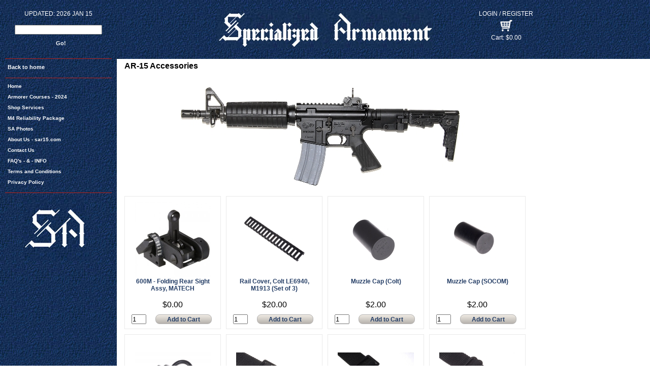

--- FILE ---
content_type: text/html; charset=UTF-8
request_url: https://www.specializedarmament.com/ar-15-accessories/?p=catalog&mode=catalog&parent=19&pg=1&CatalogSetSortBy=id
body_size: 31613
content:
<?xml version="1.0" encoding="UTF-8" ?>
<!DOCTYPE html PUBLIC "-//W3C//DTD XHTML 1.0 Transitional//EN"
   "http://www.w3.org/TR/xhtml1/DTD/xhtml1-transitional.dtd">
<html xmlns="http://www.w3.org/1999/xhtml" xmlns:fb="http://www.facebook.com/2008/fbml" xml:lang="en" lang="en"> 
<head>
<title>Specialized Armament</title>
<base href="https://www.specializedarmament.com/"/>
<script type="text/javascript" language="javascript">
var site_https_url = "https://www.specializedarmament.com/index.php?";
var site_http_url = "https://www.specializedarmament.com/index.php?";
var site_base_url = "https://www.specializedarmament.com/";
var site_dinamic_url = "https://www.specializedarmament.com/index.php?";
var global_https_url = "https://www.specializedarmament.com";
var site_admin_url = "https://www.specializedarmament.com";
var site_ajax_url = "https://www.specializedarmament.com/index.php?pcsid=gl66bg6129445bmtuhlg39k246";
var site_ajax_url_admin = "https://www.specializedarmament.com";
var skin_images = "content/cache/skins/SpecializedArmament/images/";
var skin_themes = "content/cache/skins/SpecializedArmament/styles/";
var skin_name = "SpecializedArmament";
var CartDeleteItemUrl = 'https://www.specializedarmament.com/index.php?oa=RemoveItem';
var CartEmptyUrl = 'https://www.specializedarmament.com/index.php?oa=ClearItems';
var orderItemsCount = 0;
var ClearCartOnLogout = false;
var urlLogout = "https://www.specializedarmament.com/index.php?ua=user_logout";
var USER_DELETE_ADDRESS = "DeleteShippingAddress";
var USER_DELETE_PAYMENT_PROFILE = "DeletePaymentProfile";
var product_may_be_added = true;
var topMenu = 'NO';
var topMenuStyle = 'drop-down';
var sideMenuStyle = 'drop-down';
var cartVersion = '382r2(ModifiedDONOTUpgrade)';
var cartVersionRaw = '3.8.2 R.2 (Modified DO NOT Upgrade)';
var facebookAccountLogin = false;
var facebookAppId = null;
var auth_ok = false;
var login_ok = false;
</script>
<meta name="viewport" content="width=device-width, initial-scale=1" />
<meta http-equiv="Content-Type" content="text/html; charset=UTF-8" />
<meta name="description" content="sar15.com" />
<meta http-equiv="X-UA-Compatible" content="IE=EmulateIE7" />
<meta name="ddm-page" content="catalog" />
<meta name="ddm-lang" content="english" />
<link href="content/vendors/jquery/ui/themes/smoothness/smoothness.css?382r2(modifieddonotupgrade)=1" rel="stylesheet" type="text/css" />
<link href="content/vendors/jquery/smartsuggest/css/jquery.smartsuggest.css?382r2(modifieddonotupgrade)=1" rel="stylesheet" type="text/css" />
<link href="content/vendors/jquery/treeview/jquery.treeview.css?382r2(modifieddonotupgrade)=1" rel="stylesheet" type="text/css" />
<link href="content/cache/skins/SpecializedArmament/styles/base.css?382r2(modifieddonotupgrade)=1" rel="stylesheet" type="text/css" id="css-base" />
<link href="content/cache/skins/SpecializedArmament/styles/skin.css?382r2(modifieddonotupgrade)=1" rel="stylesheet" type="text/css" id="css-skin" />
<link href="content/cache/skins/SpecializedArmament/styles/theme-default.css?382r2(modifieddonotupgrade)=1" rel="stylesheet" type="text/css" id="css-theme" />
<link href="content/cache/skins/SpecializedArmament/styles/designmode.css?382r2(modifieddonotupgrade)=1&amp;69699fa0d7c23" rel="stylesheet" type="text/css" id="css-designmode" />
<link href="content/cache/skins/SpecializedArmament/styles/custom.css?382r2(modifieddonotupgrade)=1" rel="stylesheet" type="text/css" id="css-custom" />
<link rel="canonical" href="https://www.specializedarmament.com/ar-15-accessories/"/>
<script type="text/javascript" src="content/vendors/jquery/jquery-1.9.1.min.js?382r2(modifieddonotupgrade)=1"></script>
<script type="text/javascript" src="content/vendors/jquery/jquery-migrate/jquery-migrate-1.2.1.min.js?382r2(modifieddonotupgrade)=1"></script>
<script type="text/javascript" src="content/vendors/jquery/ui/jquery-ui-1.10.3.custom.min.js?382r2(modifieddonotupgrade)=1"></script>
<script type="text/javascript" src="content/vendors/jquery/treeview/jquery.treeview.js?382r2(modifieddonotupgrade)=1"></script>
<script type="text/javascript" src="content/vendors/jquery/smartsuggest/jquery.smartsuggest-min.js?382r2(modifieddonotupgrade)=1"></script>
<script type="text/javascript" src="content/vendors/jquery/corner/jquery.corner.js?382r2(modifieddonotupgrade)=1"></script>
<script type="text/javascript" src="content/vendors/jquery/cookies/cookies.js?382r2(modifieddonotupgrade)=1"></script>
<script type="text/javascript" src="content/vendors/jquery/autoresize/autoresize.jquery.min.js?382r2(modifieddonotupgrade)=1"></script>
<script type="text/javascript" src="content/vendors/md5/md5-min.js?382r2(modifieddonotupgrade)=1"></script>
<script type="text/javascript" src="content/vendors/json/json2-min.js?382r2(modifieddonotupgrade)=1"></script>
<script type="text/javascript" src="content/cache/skins/SpecializedArmament/javascript/menu.js?382r2(modifieddonotupgrade)=1"></script>
<script type="text/javascript" src="content/cache/skins/SpecializedArmament/javascript/global.js?382r2(modifieddonotupgrade)=1"></script>
<script type="text/javascript" src="content/cache/skins/SpecializedArmament/javascript/common.js?382r2(modifieddonotupgrade)=1"></script>
<script type="text/javascript" src="content/cache/skins/SpecializedArmament/javascript/validators.js?382r2(modifieddonotupgrade)=1"></script>
<script type="text/javascript" src="content/cache/skins/SpecializedArmament/javascript/base.js?382r2(modifieddonotupgrade)=1"></script>
<script type="text/javascript" src="content/cache/skins/SpecializedArmament/javascript/skin.js?382r2(modifieddonotupgrade)=1"></script>
<script type="text/javascript" src="content/cache/languages/english.js?372b44872db368fa419df87b4b226fd6"></script>
<!--[if gte IE 7]>
<link type="text/css" rel="stylesheet" href="content/cache/skins/SpecializedArmament/styles/ie7plus.css" />
<script type="text/javascript" src="content/cache/skins/SpecializedArmament/javascript/ie7plus.js"></script>
<![endif]-->
<!--[if IE 7]>
<link rel="stylesheet" type="text/css" href="content/cache/skins/SpecializedArmament/styles/ie7base.css" />
<link rel="stylesheet" type="text/css" href="content/cache/skins/SpecializedArmament/styles/ie7.css" />
<script type="text/javascript" src="content/cache/skins/SpecializedArmament/javascript/ie7base.js"></script>
<script type="text/javascript">
$(function() {
var zIndexNumber = 5000;
$('.ui-dialog, .drop-down-menu li,.drop-down-menu div').each(function() {
//$(this).css('zIndex', zIndexNumber);
zIndexNumber -= 10;
});
//$('.ui-dialog').css('zIndex', 6000);
});
</script>
<![endif]-->
<!--[if lte IE 6]>
<script type="text/javascript" src="content/vendors/jquery/pngFix/jquery.pngFix.pack.js"></script>
<link type="text/css" rel="stylesheet" href="content/cache/skins/SpecializedArmament/styles/ie6base.css" />
<script type="text/javascript" src="content/cache/skins/SpecializedArmament/javascript/ie6base.js"></script>
<link type="text/css" rel="stylesheet" href="content/cache/skins/SpecializedArmament/styles/ie6.css" />
<script type="text/javascript" src="content/cache/skins/SpecializedArmament/javascript/ie6.js"></script>
<![endif]-->
</head>
<body id="page-catalog" class="page page-catalog">
<div id="site-container" class="site-container">
<div class="container-header clearfix">
<div class="container-wrap clearfix">
<div id="header" class="layout-zone-header layout-zone ">
<div class="mobilepad">
<div class="col-wrap">
            <div class="search-header">
                <form action="https://www.specializedarmament.com/index.php?" method="get">
                    <h4 style="text-transform:uppercase;">UPDATED: 2026 Jan 15</h4>
                    <input type="hidden" name="p" value="catalog"/>
                    <input type="hidden" name="mode" value="search"/>
                    <input type="hidden" name="search_in" value="all"/>
                    <input maxlength="256" type="text" name="search_str" value="" id="search-str" />
                        <input type="submit" class="button-start-search submit " value="Go!" />
                </form>
            </div>
            <div class="header-content">
<div class="logo"><a href="index.php?p=home"><img class="image-logo " src="content/cache/skins/SpecializedArmament/images/image-logo.jpg" alt="Logo"/></a></div>
<div class="mobile-navigation">
<a href="#" class="mobile-nav-toggle">
<span class="icon-bar"></span>
<span class="icon-bar"></span>
<span class="icon-bar"></span>
</a>
</div>
                <div id="cart-header-center">
                    <ul>
                                                                                    <li><a href="https://www.specializedarmament.com/index.php?p=login">Login</a> / <a href="https://www.specializedarmament.com/index.php?p=signup">Register</a></li>
                                                                        </ul>
<div class="cart-links">
<a id="cart-icon" href="https://www.specializedarmament.com/index.php?p=cart">View Cart</a>
<a class="subtot-header" href="https://www.specializedarmament.com/index.php?p=cart">Cart: $0.00</a>
</div>
                </div>
            </div>
</div>
<div class="mobile-only">
<div class="mobile-navigation-panel clearfix">
<div class="mobilepad">
<div class="clear"></div>
<ul>
<li><a href="https://www.specializedarmament.com/index.php?p=login">Login</a></li>
<li><a href="https://www.specializedarmament.com/index.php?p=signup">Register</a></li>
<li style="font-weight: 500; color: #4a4a4a;">
<span class="nav-text">
<a style="font-weight: 300;" href="https://www.specializedarmament.com/index.php?p=cart">My Cart: 0 Items </a>
<span class="order-total-amount">($0.00)</span>
</span>
</li>
<li><a href="https://www.specializedarmament.com/index.php?ua=user_start_checkout&amp;checkout_start_page=catalog"><p align="center"><SPAN style="font-family: 'Arial'; font-size: 12pt;"> 
<b> Checkout - Important:</b> Please double-check your email address.</span></a></li>
<li class="divider"></li>
<li><a href="https://www.specializedarmament.com/ar-15-carbines/rifles/">AR-15 Carbines / Rifles</a></li>
<li><a href="https://www.specializedarmament.com/—-parts-kits/">— Parts Kits</a></li>
<li><a href="https://www.specializedarmament.com/ar-15-lower-receivers-parts/">AR-15 Lower Receivers &amp; Parts</a></li>
<li><a href="https://www.specializedarmament.com/—-fire-control-·-semi-auto-only/">— Fire Control · Semi-Auto-Only</a></li>
<li><a href="https://www.specializedarmament.com/—-fire-control-·-select-fire/">—  Fire Control · Select-Fire</a></li>
<li><a href="https://www.specializedarmament.com/—-buttstock-sliding-·-carbine/">—  Buttstock, Sliding · Carbine</a></li>
<li><a href="https://www.specializedarmament.com/—-buttstock-fixed-·-rifle/">—  Buttstock, fixed · Rifle</a></li>
<li><a href="https://www.specializedarmament.com/ar-15-bolt-group/">AR-15 Bolt Group</a></li>
<li><a href="https://www.specializedarmament.com/ar-15-upper-receiver-groups/">AR-15 Upper Receiver Groups</a></li>
<li><a href="https://www.specializedarmament.com/—-barrel-assemblies-parts/">— Barrel Assemblies &amp; Parts</a></li>
<li><a href="https://www.specializedarmament.com/—-upper-receiver-parts/">— Upper Receiver &amp; Parts</a></li>
<li><a href="https://www.specializedarmament.com/—-rear-sights-carry-handle/">— Rear Sights &amp; Carry Handle</a></li>
<li><a href="https://www.specializedarmament.com/—-colt-6940/m5-series-parts/">— Colt 6940/M5 Series Parts</a></li>
<li><a href="https://www.specializedarmament.com/ar-15-accessories/">AR-15 Accessories</a></li>
<li><a href="https://www.specializedarmament.com/—-magazines/">— Magazines</a></li>
<li><a href="https://www.specializedarmament.com/—-shop-tools/">— Shop Tools</a></li>
<li><a href="https://www.specializedarmament.com/—-suppressors/">— SUPPRESSORS</a></li>
<li><a href="https://www.specializedarmament.com/ar-15-9mm-smg-carbine/">AR-15 9mm SMG &amp; Carbine</a></li>
<li><a href="https://www.specializedarmament.com/books-·-manuals-·-dvds/">Books · Manuals · DVD&#039;s</a></li>
<li><a href="https://www.specializedarmament.com/secure-payments/">Secure Payments</a></li>
</ul>
</div>
</div>
</div>
</div>
</div></div>
</div>
<div class="container-main clearfix">
<div class="container-wrap clearfix">
<div id="main" class="clearfix">
<div id="left" class="layout-zone-left layout-zone equal_height ">
<div class="panel-catalog-search panel clearfix ">
<h4 class="title ">Search</h4>
<div class="content ">
<form action="https://www.specializedarmament.com/index.php?" method="get">
<input type="hidden" name="p" value="catalog"/>
<input type="hidden" name="mode" value="search"/>
<input type="hidden" name="search_in" value="all"/>
<input maxlength="256" type="text" name="search_str" value="" />
<div class="gap-top text-center">
<input type="submit" class="button-start-search submit " value="Go!" />
</div>
<a href="https://www.specializedarmament.com/index.php?p=catalog&amp;mode=search">Advanced search</a>
</form>
</div>
</div><div class="panel-catalog-categories panel clearfix ">
<h4 class="title ">Categories</h4>
<div class="content ">
<ul class="category-side-list">
<!-- Starting Custom Menu -->
                                                                                                                                                                                                                            <li>
    <a href="index.php?p=home" class="drop-down-menu-item">Back to home</a>
    </li>
        </ul>
<!-- new code -->
<ul style="list-style:none !important;">
<li id="catalog-navigation-menu-pagesize">
<a><strong>Items</strong></a>
<ul>
<li><a href="/ar-15-accessories/?p=catalog&amp;mode=catalog&amp;parent=19&amp;pg=1&amp;pagesize=100" class="current">100</a></li>
<li><a href="/ar-15-accessories/?p=catalog&amp;mode=catalog&amp;parent=19&amp;pg=1&amp;pagesize=200">200</a></li>
<li><a href="/ar-15-accessories/?p=catalog&amp;mode=catalog&amp;parent=19&amp;pg=1&amp;pagesize=300">300</a></li>
</ul>
</li>
<li id="catalog-navigation-menu-sort">
<a><strong>Sort</strong></a>
<ul>
<li><a href="/ar-15-accessories/?p=catalog&amp;mode=catalog&amp;parent=19&amp;pg=1&amp;CatalogSetSortBy=priority">Best match</a></li>
<li><a href="/ar-15-accessories/?p=catalog&amp;mode=catalog&amp;parent=19&amp;pg=1&amp;CatalogSetSortBy=date">New arrivals</a></li>
<li><a href="/ar-15-accessories/?p=catalog&amp;mode=catalog&amp;parent=19&amp;pg=1&amp;CatalogSetSortBy=name">Name</a></li>
<li><a href="/ar-15-accessories/?p=catalog&amp;mode=catalog&amp;parent=19&amp;pg=1&amp;CatalogSetSortBy=id" class="current">Product ID</a></li>
<li><a href="/ar-15-accessories/?p=catalog&amp;mode=catalog&amp;parent=19&amp;pg=1&amp;CatalogSetSortBy=price_desc">Highest price</a></li>
<li><a href="/ar-15-accessories/?p=catalog&amp;mode=catalog&amp;parent=19&amp;pg=1&amp;CatalogSetSortBy=price">Lowest price</a></li>
</ul>
</li>
</ul>
<!-- end new code -->
</div>
</div><div class="panel-newsletters-subscribe panel clearfix ">
<div class="content ">
<form action="https://www.specializedarmament.com/index.php?p=subscribe" method="post" onsubmit="return CheckNewsletters(this)">
<h4 class="title ">Newsletter</h4>
<label for="subscribe_email">Email Address:</label>
<input maxlength="64" type="text" id="subscribe_email" name="email" value=""/>
<input type="submit" class="button-subscribe submit " value="Subscribe" />
<div class="unsubscribe"><a href="https://www.specializedarmament.com/index.php?p=unsubscribe">Click here to unsubscribe</a></div>
</form>
</div>
</div><div class="panel-catalog-manufacturers panel clearfix ">
<h4 class="title ">Manufacturers</h4>
<div class="content ">
<select name="search_in" onchange="if(this.value!='')document.location=this.value">
<option value="">Please select</option>
<option value="https://www.specializedarmament.com/sa/">SA</option>
</select>
</div>
</div>
        <div class="panel col-nav">
<div id="menu" class="layout-zone-menu layout-zone col-wrap clearfix ">
<ul>
<li class="first"><a href="index.php?p=home">Home</a></li>
<li><a href="https://www.specializedarmament.com/armorer-courses-2024">Armorer Courses - 2024</a></li>
<li><a href="https://www.specializedarmament.com/shop-services">Shop Services</a></li>
<li><a href="https://www.specializedarmament.com/m4-reliability-package">M4 Reliability Package</a></li>
<li><a href="https://www.specializedarmament.com/sa-photos">SA Photos</a></li>
<li><a href="https://www.specializedarmament.com/about-us-sar15.com">About Us - sar15.com</a></li>
<li><a href="https://www.specializedarmament.com/contact-us">Contact Us</a></li>
<li><a href="https://www.specializedarmament.com/faqs-info">FAQ&#039;s - &amp; - INFO</a></li>
<li><a href="https://www.specializedarmament.com/terms_and_conditions">Terms and Conditions</a></li>
<li><a href="https://www.specializedarmament.com/privacy-policy">Privacy Policy</a></li>
</ul>
</div></div>
        <div class="left-badges">
            <a href="sa"><img src="content/cache/skins/SpecializedArmament/images/diamond.jpg" alt="" /></a>
        </div>
</div>
<div id="content" style=" position:relative; float:left;" class="layout-zone-content equal_height  ">
<div class="page-catalog wrap clearfix ">
<!--[if lte IE 8]>
<style type="text/css">
.panel-catalog-categories div.content ul li#catalog-navigation-menu-pagesize ul, .panel-catalog-categories div.content ul li#catalog-navigation-menu-sort ul {background: #8D8E8E;}
</style>
<![endif]-->
<h1>AR-15 Accessories</h1>
<div id="categoryDescriptionTop"><div align="justify"><span style="font-family: Arial; font-size: 16pt;">&nbsp;</span></div>
<div align="center"><img src="images/textpages/MK18SCW-A3.jpg  " /></div>
<div align="justify"><span style="font-family: Arial; font-size: 8pt;">&nbsp;</span></div></div>
        <div class="catalog-view-display catalog-products clearfix ">
<div class="catalog-product">
<div class="spacer">
<div class="catalog-product-image ">
<a href="https://www.specializedarmament.com/—-rear-sights-carry-handle/600m-folding-rear-sight-assy-matech/">
<img src="images/products/thumbs/matech.jpg"  alt="600M - Folding Rear Sight Assy, MATECH" title="600M - Folding Rear Sight Assy, MATECH"/>
</a>
</div><div class="catalog-product-title">
<a href="https://www.specializedarmament.com/—-rear-sights-carry-handle/600m-folding-rear-sight-assy-matech/">600M - Folding Rear Sight Assy, MATECH</a>
</div>
<div class="cp-bottom">
<div class="catalog-product-sale-price ">
<span class="price-label invisible">Price:</span> <span class="price-amount">$0.00</span>
</div><div class="catalog-product-add ">
<form action="https://www.specializedarmament.com/index.php?" method="post" onsubmit="return CheckAddProduct(this, '1', '-', '-')">
<input type="hidden" name="oa" value="AddItem"/>
<input type="hidden" name="oa_id" value="Matech"/>
<input type="hidden" name="oa_recurring" value="0"/>
<input type="text" name="oa_quantity" class="input-quantity" maxlength="6" value="1" />
<input type="submit" class="button-add-to-cart submit " value="Add to Cart" />
</form>
</div></div>
</div>
</div>
<div class="catalog-product">
<div class="spacer">
<div class="catalog-product-image ">
<a href="https://www.specializedarmament.com/ar-15-accessories/rail-cover-colt-le6940-m1913-set-of-3/">
<img src="images/products/thumbs/railcover001.jpg"  alt="Rail Cover, Colt LE6940, M1913 (Set of 3)" title="Rail Cover, Colt LE6940, M1913 (Set of 3)"/>
</a>
</div><div class="catalog-product-title">
<a href="https://www.specializedarmament.com/ar-15-accessories/rail-cover-colt-le6940-m1913-set-of-3/">Rail Cover, Colt LE6940, M1913 (Set of 3)</a>
</div>
<div class="cp-bottom">
<div class="catalog-product-sale-price ">
<span class="price-label invisible">Price:</span> <span class="price-amount">$20.00</span>
</div><div class="catalog-product-add ">
<form action="https://www.specializedarmament.com/index.php?" method="post" onsubmit="return CheckAddProduct(this, '1', '-', '-')">
<input type="hidden" name="oa" value="AddItem"/>
<input type="hidden" name="oa_id" value="railcover001"/>
<input type="hidden" name="oa_recurring" value="0"/>
<input type="text" name="oa_quantity" class="input-quantity" maxlength="6" value="1" />
<input type="submit" class="button-add-to-cart submit " value="Add to Cart" />
</form>
</div></div>
</div>
</div>
<div class="catalog-product">
<div class="spacer">
<div class="catalog-product-image ">
<a href="https://www.specializedarmament.com/ar-15-accessories/muzzle-cap-colt/">
<img src="images/products/thumbs/sa02016.jpg"  alt="Muzzle Cap (Colt)" title="Muzzle Cap (Colt)"/>
</a>
</div><div class="catalog-product-title">
<a href="https://www.specializedarmament.com/ar-15-accessories/muzzle-cap-colt/">Muzzle Cap (Colt)</a>
</div>
<div class="cp-bottom">
<div class="catalog-product-sale-price ">
<span class="price-label invisible">Price:</span> <span class="price-amount">$2.00</span>
</div><div class="catalog-product-add ">
<form action="https://www.specializedarmament.com/index.php?" method="post" onsubmit="return CheckAddProduct(this, '1', '-', '-')">
<input type="hidden" name="oa" value="AddItem"/>
<input type="hidden" name="oa_id" value="SA02016"/>
<input type="hidden" name="oa_recurring" value="0"/>
<input type="text" name="oa_quantity" class="input-quantity" maxlength="6" value="1" />
<input type="submit" class="button-add-to-cart submit " value="Add to Cart" />
</form>
</div></div>
</div>
</div>
<div class="catalog-product">
<div class="spacer">
<div class="catalog-product-image ">
<a href="https://www.specializedarmament.com/ar-15-accessories/muzzle-cap-socom/">
<img src="images/products/thumbs/sa02026.jpg"  alt="Muzzle Cap (SOCOM)" title="Muzzle Cap (SOCOM)"/>
</a>
</div><div class="catalog-product-title">
<a href="https://www.specializedarmament.com/ar-15-accessories/muzzle-cap-socom/">Muzzle Cap (SOCOM)</a>
</div>
<div class="cp-bottom">
<div class="catalog-product-sale-price ">
<span class="price-label invisible">Price:</span> <span class="price-amount">$2.00</span>
</div><div class="catalog-product-add ">
<form action="https://www.specializedarmament.com/index.php?" method="post" onsubmit="return CheckAddProduct(this, '1', '-', '-')">
<input type="hidden" name="oa" value="AddItem"/>
<input type="hidden" name="oa_id" value="SA02026"/>
<input type="hidden" name="oa_recurring" value="0"/>
<input type="text" name="oa_quantity" class="input-quantity" maxlength="6" value="1" />
<input type="submit" class="button-add-to-cart submit " value="Add to Cart" />
</form>
</div></div>
</div>
</div>
<div class="catalog-product">
<div class="spacer">
<div class="catalog-product-image ">
<a href="https://www.specializedarmament.com/ar-15-accessories/quick-detach-sling-swivel/">
<img src="images/products/thumbs/sa05099.jpg"  alt="Quick Detach Sling Swivel" title="Quick Detach Sling Swivel"/>
</a>
</div><div class="catalog-product-title">
<a href="https://www.specializedarmament.com/ar-15-accessories/quick-detach-sling-swivel/">Quick Detach Sling Swivel</a>
</div>
<div class="cp-bottom">
<div class="catalog-product-sale-price ">
<span class="price-label invisible">Price:</span> <span class="price-amount">$15.00</span>
</div><div class="catalog-product-add ">
<form action="https://www.specializedarmament.com/index.php?" method="post" onsubmit="return CheckAddProduct(this, '1', '-', '-')">
<input type="hidden" name="oa" value="AddItem"/>
<input type="hidden" name="oa_id" value="SA05099"/>
<input type="hidden" name="oa_recurring" value="0"/>
<input type="text" name="oa_quantity" class="input-quantity" maxlength="6" value="1" />
<input type="submit" class="button-add-to-cart submit " value="Add to Cart" />
</form>
</div></div>
</div>
</div>
<div class="catalog-product">
<div class="spacer">
<div class="catalog-product-image ">
<a href="https://www.specializedarmament.com/ar-15-accessories/sling-colt-le/">
<img src="images/products/thumbs/slingc003.jpg"  alt="Sling, Colt LE" title="Sling, Colt LE"/>
</a>
</div><div class="catalog-product-title">
<a href="https://www.specializedarmament.com/ar-15-accessories/sling-colt-le/">Sling, Colt LE</a>
</div>
<div class="cp-bottom">
<div class="catalog-product-sale-price ">
<span class="price-label invisible">Price:</span> <span class="price-amount">$15.00</span>
</div><div class="catalog-product-add ">
<form action="https://www.specializedarmament.com/index.php?" method="post" onsubmit="return CheckAddProduct(this, '1', '-', '-')">
<input type="hidden" name="oa" value="AddItem"/>
<input type="hidden" name="oa_id" value="SlingC003"/>
<input type="hidden" name="oa_recurring" value="0"/>
<input type="text" name="oa_quantity" class="input-quantity" maxlength="6" value="1" />
<input type="submit" class="button-add-to-cart submit " value="Add to Cart" />
</form>
</div></div>
</div>
</div>
<div class="catalog-product">
<div class="spacer">
<div class="catalog-product-image ">
<a href="https://www.specializedarmament.com/ar-15-accessories/sling-colt-us-blk/">
<img src="images/products/thumbs/slingc005.jpg"  alt="Sling, Colt US (BLK)" title="Sling, Colt US (BLK)"/>
</a>
</div><div class="catalog-product-title">
<a href="https://www.specializedarmament.com/ar-15-accessories/sling-colt-us-blk/">Sling, Colt US (BLK)</a>
</div>
<div class="cp-bottom">
<div class="catalog-product-sale-price ">
<span class="price-label invisible">Price:</span> <span class="price-amount">$15.00</span>
</div><div class="catalog-product-add ">
<form action="https://www.specializedarmament.com/index.php?" method="post" onsubmit="return CheckAddProduct(this, '1', '-', '-')">
<input type="hidden" name="oa" value="AddItem"/>
<input type="hidden" name="oa_id" value="SlingC005"/>
<input type="hidden" name="oa_recurring" value="0"/>
<input type="text" name="oa_quantity" class="input-quantity" maxlength="6" value="1" />
<input type="submit" class="button-add-to-cart submit " value="Add to Cart" />
</form>
</div></div>
</div>
</div>
<div class="catalog-product">
<div class="spacer">
<div class="catalog-product-image ">
<a href="https://www.specializedarmament.com/ar-15-accessories/sling-colt-sp/">
<img src="images/products/thumbs/slingc007.jpg"  alt="Sling, Colt SP" title="Sling, Colt SP"/>
</a>
</div><div class="catalog-product-title">
<a href="https://www.specializedarmament.com/ar-15-accessories/sling-colt-sp/">Sling, Colt SP</a>
</div>
<div class="cp-bottom">
<div class="catalog-product-sale-price ">
<span class="price-label invisible">Price:</span> <span class="price-amount">$15.00</span>
</div><div class="catalog-product-add ">
<form action="https://www.specializedarmament.com/index.php?" method="post" onsubmit="return CheckAddProduct(this, '1', '-', '-')">
<input type="hidden" name="oa" value="AddItem"/>
<input type="hidden" name="oa_id" value="SlingC007"/>
<input type="hidden" name="oa_recurring" value="0"/>
<input type="text" name="oa_quantity" class="input-quantity" maxlength="6" value="1" />
<input type="submit" class="button-add-to-cart submit " value="Add to Cart" />
</form>
</div></div>
</div>
</div>
<div class="catalog-product">
<div class="spacer">
<div class="catalog-product-image ">
<a href="https://www.specializedarmament.com/—-barrel-assemblies-parts/sling-swivel-assembly-spirol-pins-2/">
<img src="images/products/thumbs/sp99090.jpg"  alt="Sling Swivel Assembly, SPIROL Pins (2)" title="Sling Swivel Assembly, SPIROL Pins (2)"/>
</a>
</div><div class="catalog-product-title">
<a href="https://www.specializedarmament.com/—-barrel-assemblies-parts/sling-swivel-assembly-spirol-pins-2/">Sling Swivel Assembly, SPIROL Pins (2)</a>
</div>
<div class="cp-bottom">
<div class="catalog-product-sale-price ">
<span class="price-label invisible">Price:</span> <span class="price-amount">$8.00</span>
</div><div class="catalog-product-add ">
<form action="https://www.specializedarmament.com/index.php?" method="post" onsubmit="return CheckAddProduct(this, '1', '-', '-')">
<input type="hidden" name="oa" value="AddItem"/>
<input type="hidden" name="oa_id" value="SP99090"/>
<input type="hidden" name="oa_recurring" value="0"/>
<input type="text" name="oa_quantity" class="input-quantity" maxlength="6" value="1" />
<input type="submit" class="button-add-to-cart submit " value="Add to Cart" />
</form>
</div></div>
</div>
</div>
<div class="catalog-product">
<div class="spacer">
<div class="catalog-product-image ">
<a href="https://www.specializedarmament.com/—-barrel-assemblies-parts/sling-swivel-assembly-standard-m4/m4a1/">
<img src="images/products/thumbs/spr6106svl.jpg"  alt="Sling Swivel Assembly, Standard, M4/M4A1" title="Sling Swivel Assembly, Standard, M4/M4A1"/>
</a>
</div><div class="catalog-product-title">
<a href="https://www.specializedarmament.com/—-barrel-assemblies-parts/sling-swivel-assembly-standard-m4/m4a1/">Sling Swivel Assembly, Standard, M4/M4A1</a>
</div>
<div class="cp-bottom">
<div class="catalog-product-sale-price ">
<span class="price-label invisible">Price:</span> <span class="price-amount">$95.00</span>
</div><div class="catalog-product-add ">
<form action="https://www.specializedarmament.com/index.php?" method="post" onsubmit="return CheckAddProduct(this, '1', '-', '-')">
<input type="hidden" name="oa" value="AddItem"/>
<input type="hidden" name="oa_id" value="SPR6106SVL"/>
<input type="hidden" name="oa_recurring" value="0"/>
<input type="text" name="oa_quantity" class="input-quantity" maxlength="6" value="1" />
<input type="submit" class="button-add-to-cart submit " value="Add to Cart" />
</form>
</div></div>
</div>
</div>
<div class="catalog-product">
<div class="spacer">
<div class="catalog-product-image ">
<a href="https://www.specializedarmament.com/—-barrel-assemblies-parts/sling-swivel-assembly-early-m16a2/m16a1/">
<img src="images/products/thumbs/svl002kit.jpg"  alt="Sling Swivel Assembly, Early, M16A2/M16A1" title="Sling Swivel Assembly, Early, M16A2/M16A1"/>
</a>
</div><div class="catalog-product-title">
<a href="https://www.specializedarmament.com/—-barrel-assemblies-parts/sling-swivel-assembly-early-m16a2/m16a1/">Sling Swivel Assembly, Early, M16A2/M16A1</a>
</div>
<div class="cp-bottom">
<div class="catalog-product-sale-price ">
<span class="price-label invisible">Price:</span> <span class="price-amount">$0.00</span>
</div><div class="catalog-product-add ">
<form action="https://www.specializedarmament.com/index.php?" method="post" onsubmit="return CheckAddProduct(this, '1', '-', '-')">
<input type="hidden" name="oa" value="AddItem"/>
<input type="hidden" name="oa_id" value="SVL002KIT"/>
<input type="hidden" name="oa_recurring" value="0"/>
<input type="text" name="oa_quantity" class="input-quantity" maxlength="6" value="1" />
<input type="submit" class="button-add-to-cart submit " value="Add to Cart" />
</form>
</div></div>
</div>
</div>
</div><div class="catalog-page-breaks clearfix  text-center">
<span class="active">1</span>
<br/>
<span style="color:#666;">11 item(s) - 
Page 1 of 1</span>
</div></div></div></div>
</div>
</div>
    <!--
<div class="container-footer">
<div class="container-wrap ">
<div id="footer" class="layout-zone-footer layout-zone ">
<ul>
<li><a href="index.php?p=home">Home</a></li>
<li><a href="https://www.specializedarmament.com/site-map.html">Site Map</a></li>
</ul>
<div class="subfooter">
Powered by Pinnacle Cart <a target="_blank" href="http://www.pinnaclecart.com" title="ecommerce website hosting">Ecommerce Website Hosting</a>
</div>
</div></div>
</div>
    -->
</div>
</body>
</html>

--- FILE ---
content_type: text/css
request_url: https://www.specializedarmament.com/content/cache/skins/SpecializedArmament/styles/custom.css?382r2(modifieddonotupgrade)=1
body_size: 103
content:
.subcategory-image{margin:20px !important}img#categoryImg{margin-left:auto;margin-right:auto;display:block}